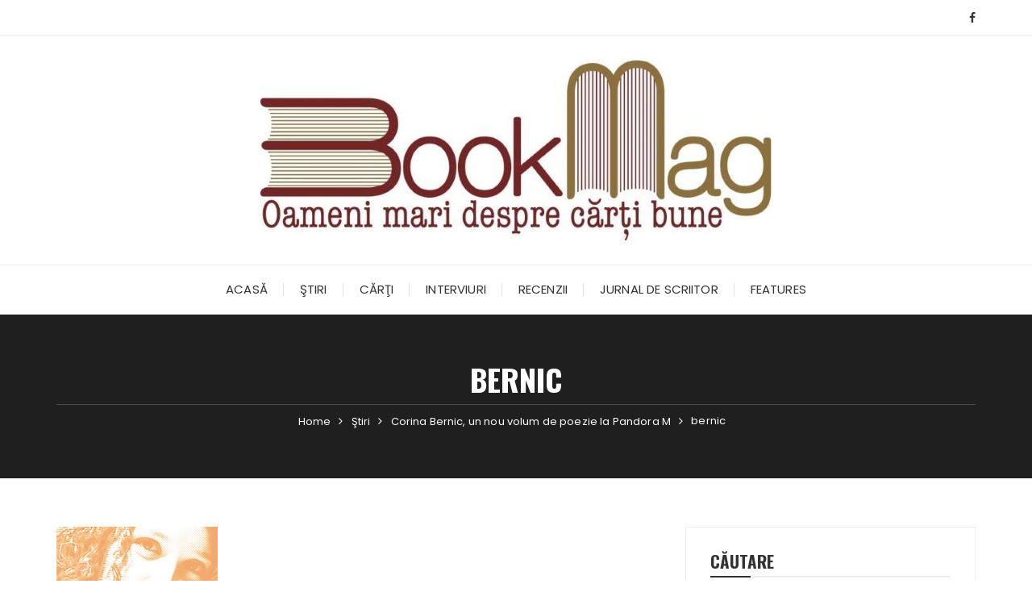

--- FILE ---
content_type: text/html; charset=UTF-8
request_url: https://bookmag.eu/corina-bernic-un-nou-volum-de-poezie-la-pandora-m/bernic-2/
body_size: 13507
content:
<!doctype html><html dir="ltr" lang="ro-RO" prefix="og: https://ogp.me/ns#"><head><meta charset="UTF-8"><meta name="viewport" content="width=device-width, initial-scale=1"><link rel="profile" href="https://gmpg.org/xfn/11"><title>bernic | BookMag</title><style>img:is([sizes="auto" i], [sizes^="auto," i]) { contain-intrinsic-size: 3000px 1500px }</style><meta name="robots" content="max-image-preview:large" /><meta name="author" content="Virginia Lupulescu"/><link rel="canonical" href="https://bookmag.eu/corina-bernic-un-nou-volum-de-poezie-la-pandora-m/bernic-2/" /><meta name="generator" content="All in One SEO (AIOSEO) 4.8.3.2" /><meta property="og:locale" content="ro_RO" /><meta property="og:site_name" content="BookMag | BookMag. Oameni mari despre cărți bune" /><meta property="og:type" content="article" /><meta property="og:title" content="bernic | BookMag" /><meta property="og:url" content="https://bookmag.eu/corina-bernic-un-nou-volum-de-poezie-la-pandora-m/bernic-2/" /><meta property="fb:app_id" content="207790885935325" /><meta property="og:image" content="https://bookmag.netvibes.ro/wp-content/uploads/2021/02/bookmaglogo.jpg" /><meta property="og:image:secure_url" content="https://bookmag.netvibes.ro/wp-content/uploads/2021/02/bookmaglogo.jpg" /><meta property="article:published_time" content="2015-02-23T11:20:37+00:00" /><meta property="article:modified_time" content="2015-02-23T11:20:37+00:00" /><meta property="article:publisher" content="https://www.facebook.com/bookmag.eu/" /><meta property="article:author" content="https://www.facebook.com/bookmag.eu/" /><meta name="twitter:card" content="summary" /><meta name="twitter:title" content="bernic | BookMag" /><meta name="twitter:image" content="http://bookmag.netvibes.ro/wp-content/uploads/2021/02/bookmaglogo.jpg" /> <script type="application/ld+json" class="aioseo-schema">{"@context":"https:\/\/schema.org","@graph":[{"@type":"BreadcrumbList","@id":"https:\/\/bookmag.eu\/corina-bernic-un-nou-volum-de-poezie-la-pandora-m\/bernic-2\/#breadcrumblist","itemListElement":[{"@type":"ListItem","@id":"https:\/\/bookmag.eu#listItem","position":1,"name":"Prima pagin\u0103","item":"https:\/\/bookmag.eu","nextItem":{"@type":"ListItem","@id":"https:\/\/bookmag.eu\/corina-bernic-un-nou-volum-de-poezie-la-pandora-m\/bernic-2\/#listItem","name":"bernic"}},{"@type":"ListItem","@id":"https:\/\/bookmag.eu\/corina-bernic-un-nou-volum-de-poezie-la-pandora-m\/bernic-2\/#listItem","position":2,"name":"bernic","previousItem":{"@type":"ListItem","@id":"https:\/\/bookmag.eu#listItem","name":"Prima pagin\u0103"}}]},{"@type":"ItemPage","@id":"https:\/\/bookmag.eu\/corina-bernic-un-nou-volum-de-poezie-la-pandora-m\/bernic-2\/#itempage","url":"https:\/\/bookmag.eu\/corina-bernic-un-nou-volum-de-poezie-la-pandora-m\/bernic-2\/","name":"bernic | BookMag","inLanguage":"ro-RO","isPartOf":{"@id":"https:\/\/bookmag.eu\/#website"},"breadcrumb":{"@id":"https:\/\/bookmag.eu\/corina-bernic-un-nou-volum-de-poezie-la-pandora-m\/bernic-2\/#breadcrumblist"},"author":{"@id":"https:\/\/bookmag.eu\/author\/admin\/#author"},"creator":{"@id":"https:\/\/bookmag.eu\/author\/admin\/#author"},"datePublished":"2015-02-23T13:20:37+02:00","dateModified":"2015-02-23T13:20:37+02:00"},{"@type":"Person","@id":"https:\/\/bookmag.eu\/#person","name":"Virginia Lupulescu","image":{"@type":"ImageObject","@id":"https:\/\/bookmag.eu\/corina-bernic-un-nou-volum-de-poezie-la-pandora-m\/bernic-2\/#personImage","url":"https:\/\/bookmag.eu\/wp-content\/litespeed\/avatar\/4d373d5126b996872d533515953419b0.jpg?ver=1768399489","width":96,"height":96,"caption":"Virginia Lupulescu"}},{"@type":"Person","@id":"https:\/\/bookmag.eu\/author\/admin\/#author","url":"https:\/\/bookmag.eu\/author\/admin\/","name":"Virginia Lupulescu","image":{"@type":"ImageObject","@id":"https:\/\/bookmag.eu\/corina-bernic-un-nou-volum-de-poezie-la-pandora-m\/bernic-2\/#authorImage","url":"https:\/\/bookmag.eu\/wp-content\/litespeed\/avatar\/4d373d5126b996872d533515953419b0.jpg?ver=1768399489","width":96,"height":96,"caption":"Virginia Lupulescu"}},{"@type":"WebSite","@id":"https:\/\/bookmag.eu\/#website","url":"https:\/\/bookmag.eu\/","name":"BookMag","description":"BookMag. Oameni mari despre c\u0103r\u021bi bune","inLanguage":"ro-RO","publisher":{"@id":"https:\/\/bookmag.eu\/#person"}}]}</script>  <script type="text/javascript" id="google_gtagjs-js-consent-mode-data-layer">/*  */
window.dataLayer = window.dataLayer || [];function gtag(){dataLayer.push(arguments);}
gtag('consent', 'default', {"ad_personalization":"denied","ad_storage":"denied","ad_user_data":"denied","analytics_storage":"denied","functionality_storage":"denied","security_storage":"denied","personalization_storage":"denied","region":["AT","BE","BG","CH","CY","CZ","DE","DK","EE","ES","FI","FR","GB","GR","HR","HU","IE","IS","IT","LI","LT","LU","LV","MT","NL","NO","PL","PT","RO","SE","SI","SK"],"wait_for_update":500});
window._googlesitekitConsentCategoryMap = {"statistics":["analytics_storage"],"marketing":["ad_storage","ad_user_data","ad_personalization"],"functional":["functionality_storage","security_storage"],"preferences":["personalization_storage"]};
window._googlesitekitConsents = {"ad_personalization":"denied","ad_storage":"denied","ad_user_data":"denied","analytics_storage":"denied","functionality_storage":"denied","security_storage":"denied","personalization_storage":"denied","region":["AT","BE","BG","CH","CY","CZ","DE","DK","EE","ES","FI","FR","GB","GR","HR","HU","IE","IS","IT","LI","LT","LU","LV","MT","NL","NO","PL","PT","RO","SE","SI","SK"],"wait_for_update":500};
/*  */</script> <link rel='dns-prefetch' href='//www.googletagmanager.com' /><link rel='dns-prefetch' href='//fonts.googleapis.com' /><link rel="alternate" type="application/rss+xml" title="BookMag &raquo; Flux" href="https://bookmag.eu/feed/" /><link rel="alternate" type="application/rss+xml" title="BookMag &raquo; Flux comentarii" href="https://bookmag.eu/comments/feed/" /><link rel="alternate" type="application/rss+xml" title="Flux comentarii BookMag &raquo; bernic" href="https://bookmag.eu/corina-bernic-un-nou-volum-de-poezie-la-pandora-m/bernic-2/feed/" /><link rel="preconnect" href="https://fonts.googleapis.com"><link rel="preconnect" href="https://fonts.gstatic.com" crossorigin> <script type="text/javascript">/*  */
window._wpemojiSettings = {"baseUrl":"https:\/\/s.w.org\/images\/core\/emoji\/15.0.3\/72x72\/","ext":".png","svgUrl":"https:\/\/s.w.org\/images\/core\/emoji\/15.0.3\/svg\/","svgExt":".svg","source":{"concatemoji":"https:\/\/bookmag.eu\/wp-includes\/js\/wp-emoji-release.min.js?ver=6.7.4"}};
/*! This file is auto-generated */
!function(i,n){var o,s,e;function c(e){try{var t={supportTests:e,timestamp:(new Date).valueOf()};sessionStorage.setItem(o,JSON.stringify(t))}catch(e){}}function p(e,t,n){e.clearRect(0,0,e.canvas.width,e.canvas.height),e.fillText(t,0,0);var t=new Uint32Array(e.getImageData(0,0,e.canvas.width,e.canvas.height).data),r=(e.clearRect(0,0,e.canvas.width,e.canvas.height),e.fillText(n,0,0),new Uint32Array(e.getImageData(0,0,e.canvas.width,e.canvas.height).data));return t.every(function(e,t){return e===r[t]})}function u(e,t,n){switch(t){case"flag":return n(e,"\ud83c\udff3\ufe0f\u200d\u26a7\ufe0f","\ud83c\udff3\ufe0f\u200b\u26a7\ufe0f")?!1:!n(e,"\ud83c\uddfa\ud83c\uddf3","\ud83c\uddfa\u200b\ud83c\uddf3")&&!n(e,"\ud83c\udff4\udb40\udc67\udb40\udc62\udb40\udc65\udb40\udc6e\udb40\udc67\udb40\udc7f","\ud83c\udff4\u200b\udb40\udc67\u200b\udb40\udc62\u200b\udb40\udc65\u200b\udb40\udc6e\u200b\udb40\udc67\u200b\udb40\udc7f");case"emoji":return!n(e,"\ud83d\udc26\u200d\u2b1b","\ud83d\udc26\u200b\u2b1b")}return!1}function f(e,t,n){var r="undefined"!=typeof WorkerGlobalScope&&self instanceof WorkerGlobalScope?new OffscreenCanvas(300,150):i.createElement("canvas"),a=r.getContext("2d",{willReadFrequently:!0}),o=(a.textBaseline="top",a.font="600 32px Arial",{});return e.forEach(function(e){o[e]=t(a,e,n)}),o}function t(e){var t=i.createElement("script");t.src=e,t.defer=!0,i.head.appendChild(t)}"undefined"!=typeof Promise&&(o="wpEmojiSettingsSupports",s=["flag","emoji"],n.supports={everything:!0,everythingExceptFlag:!0},e=new Promise(function(e){i.addEventListener("DOMContentLoaded",e,{once:!0})}),new Promise(function(t){var n=function(){try{var e=JSON.parse(sessionStorage.getItem(o));if("object"==typeof e&&"number"==typeof e.timestamp&&(new Date).valueOf()<e.timestamp+604800&&"object"==typeof e.supportTests)return e.supportTests}catch(e){}return null}();if(!n){if("undefined"!=typeof Worker&&"undefined"!=typeof OffscreenCanvas&&"undefined"!=typeof URL&&URL.createObjectURL&&"undefined"!=typeof Blob)try{var e="postMessage("+f.toString()+"("+[JSON.stringify(s),u.toString(),p.toString()].join(",")+"));",r=new Blob([e],{type:"text/javascript"}),a=new Worker(URL.createObjectURL(r),{name:"wpTestEmojiSupports"});return void(a.onmessage=function(e){c(n=e.data),a.terminate(),t(n)})}catch(e){}c(n=f(s,u,p))}t(n)}).then(function(e){for(var t in e)n.supports[t]=e[t],n.supports.everything=n.supports.everything&&n.supports[t],"flag"!==t&&(n.supports.everythingExceptFlag=n.supports.everythingExceptFlag&&n.supports[t]);n.supports.everythingExceptFlag=n.supports.everythingExceptFlag&&!n.supports.flag,n.DOMReady=!1,n.readyCallback=function(){n.DOMReady=!0}}).then(function(){return e}).then(function(){var e;n.supports.everything||(n.readyCallback(),(e=n.source||{}).concatemoji?t(e.concatemoji):e.wpemoji&&e.twemoji&&(t(e.twemoji),t(e.wpemoji)))}))}((window,document),window._wpemojiSettings);
/*  */</script> <style id='wp-emoji-styles-inline-css' type='text/css'>img.wp-smiley, img.emoji {
		display: inline !important;
		border: none !important;
		box-shadow: none !important;
		height: 1em !important;
		width: 1em !important;
		margin: 0 0.07em !important;
		vertical-align: -0.1em !important;
		background: none !important;
		padding: 0 !important;
	}</style><link data-optimized="1" rel='stylesheet' id='wp-block-library-css' href='https://bookmag.eu/wp-content/litespeed/css/10df621d6065b62322fb60c1337fd9a2.css?ver=140d0' type='text/css' media='all' /><style id='wp-block-library-theme-inline-css' type='text/css'>.wp-block-audio :where(figcaption){color:#555;font-size:13px;text-align:center}.is-dark-theme .wp-block-audio :where(figcaption){color:#ffffffa6}.wp-block-audio{margin:0 0 1em}.wp-block-code{border:1px solid #ccc;border-radius:4px;font-family:Menlo,Consolas,monaco,monospace;padding:.8em 1em}.wp-block-embed :where(figcaption){color:#555;font-size:13px;text-align:center}.is-dark-theme .wp-block-embed :where(figcaption){color:#ffffffa6}.wp-block-embed{margin:0 0 1em}.blocks-gallery-caption{color:#555;font-size:13px;text-align:center}.is-dark-theme .blocks-gallery-caption{color:#ffffffa6}:root :where(.wp-block-image figcaption){color:#555;font-size:13px;text-align:center}.is-dark-theme :root :where(.wp-block-image figcaption){color:#ffffffa6}.wp-block-image{margin:0 0 1em}.wp-block-pullquote{border-bottom:4px solid;border-top:4px solid;color:currentColor;margin-bottom:1.75em}.wp-block-pullquote cite,.wp-block-pullquote footer,.wp-block-pullquote__citation{color:currentColor;font-size:.8125em;font-style:normal;text-transform:uppercase}.wp-block-quote{border-left:.25em solid;margin:0 0 1.75em;padding-left:1em}.wp-block-quote cite,.wp-block-quote footer{color:currentColor;font-size:.8125em;font-style:normal;position:relative}.wp-block-quote:where(.has-text-align-right){border-left:none;border-right:.25em solid;padding-left:0;padding-right:1em}.wp-block-quote:where(.has-text-align-center){border:none;padding-left:0}.wp-block-quote.is-large,.wp-block-quote.is-style-large,.wp-block-quote:where(.is-style-plain){border:none}.wp-block-search .wp-block-search__label{font-weight:700}.wp-block-search__button{border:1px solid #ccc;padding:.375em .625em}:where(.wp-block-group.has-background){padding:1.25em 2.375em}.wp-block-separator.has-css-opacity{opacity:.4}.wp-block-separator{border:none;border-bottom:2px solid;margin-left:auto;margin-right:auto}.wp-block-separator.has-alpha-channel-opacity{opacity:1}.wp-block-separator:not(.is-style-wide):not(.is-style-dots){width:100px}.wp-block-separator.has-background:not(.is-style-dots){border-bottom:none;height:1px}.wp-block-separator.has-background:not(.is-style-wide):not(.is-style-dots){height:2px}.wp-block-table{margin:0 0 1em}.wp-block-table td,.wp-block-table th{word-break:normal}.wp-block-table :where(figcaption){color:#555;font-size:13px;text-align:center}.is-dark-theme .wp-block-table :where(figcaption){color:#ffffffa6}.wp-block-video :where(figcaption){color:#555;font-size:13px;text-align:center}.is-dark-theme .wp-block-video :where(figcaption){color:#ffffffa6}.wp-block-video{margin:0 0 1em}:root :where(.wp-block-template-part.has-background){margin-bottom:0;margin-top:0;padding:1.25em 2.375em}</style><style id='classic-theme-styles-inline-css' type='text/css'>/*! This file is auto-generated */
.wp-block-button__link{color:#fff;background-color:#32373c;border-radius:9999px;box-shadow:none;text-decoration:none;padding:calc(.667em + 2px) calc(1.333em + 2px);font-size:1.125em}.wp-block-file__button{background:#32373c;color:#fff;text-decoration:none}</style><style id='global-styles-inline-css' type='text/css'>:root{--wp--preset--aspect-ratio--square: 1;--wp--preset--aspect-ratio--4-3: 4/3;--wp--preset--aspect-ratio--3-4: 3/4;--wp--preset--aspect-ratio--3-2: 3/2;--wp--preset--aspect-ratio--2-3: 2/3;--wp--preset--aspect-ratio--16-9: 16/9;--wp--preset--aspect-ratio--9-16: 9/16;--wp--preset--color--black: #000000;--wp--preset--color--cyan-bluish-gray: #abb8c3;--wp--preset--color--white: #ffffff;--wp--preset--color--pale-pink: #f78da7;--wp--preset--color--vivid-red: #cf2e2e;--wp--preset--color--luminous-vivid-orange: #ff6900;--wp--preset--color--luminous-vivid-amber: #fcb900;--wp--preset--color--light-green-cyan: #7bdcb5;--wp--preset--color--vivid-green-cyan: #00d084;--wp--preset--color--pale-cyan-blue: #8ed1fc;--wp--preset--color--vivid-cyan-blue: #0693e3;--wp--preset--color--vivid-purple: #9b51e0;--wp--preset--gradient--vivid-cyan-blue-to-vivid-purple: linear-gradient(135deg,rgba(6,147,227,1) 0%,rgb(155,81,224) 100%);--wp--preset--gradient--light-green-cyan-to-vivid-green-cyan: linear-gradient(135deg,rgb(122,220,180) 0%,rgb(0,208,130) 100%);--wp--preset--gradient--luminous-vivid-amber-to-luminous-vivid-orange: linear-gradient(135deg,rgba(252,185,0,1) 0%,rgba(255,105,0,1) 100%);--wp--preset--gradient--luminous-vivid-orange-to-vivid-red: linear-gradient(135deg,rgba(255,105,0,1) 0%,rgb(207,46,46) 100%);--wp--preset--gradient--very-light-gray-to-cyan-bluish-gray: linear-gradient(135deg,rgb(238,238,238) 0%,rgb(169,184,195) 100%);--wp--preset--gradient--cool-to-warm-spectrum: linear-gradient(135deg,rgb(74,234,220) 0%,rgb(151,120,209) 20%,rgb(207,42,186) 40%,rgb(238,44,130) 60%,rgb(251,105,98) 80%,rgb(254,248,76) 100%);--wp--preset--gradient--blush-light-purple: linear-gradient(135deg,rgb(255,206,236) 0%,rgb(152,150,240) 100%);--wp--preset--gradient--blush-bordeaux: linear-gradient(135deg,rgb(254,205,165) 0%,rgb(254,45,45) 50%,rgb(107,0,62) 100%);--wp--preset--gradient--luminous-dusk: linear-gradient(135deg,rgb(255,203,112) 0%,rgb(199,81,192) 50%,rgb(65,88,208) 100%);--wp--preset--gradient--pale-ocean: linear-gradient(135deg,rgb(255,245,203) 0%,rgb(182,227,212) 50%,rgb(51,167,181) 100%);--wp--preset--gradient--electric-grass: linear-gradient(135deg,rgb(202,248,128) 0%,rgb(113,206,126) 100%);--wp--preset--gradient--midnight: linear-gradient(135deg,rgb(2,3,129) 0%,rgb(40,116,252) 100%);--wp--preset--font-size--small: 13px;--wp--preset--font-size--medium: 20px;--wp--preset--font-size--large: 36px;--wp--preset--font-size--x-large: 42px;--wp--preset--spacing--20: 0.44rem;--wp--preset--spacing--30: 0.67rem;--wp--preset--spacing--40: 1rem;--wp--preset--spacing--50: 1.5rem;--wp--preset--spacing--60: 2.25rem;--wp--preset--spacing--70: 3.38rem;--wp--preset--spacing--80: 5.06rem;--wp--preset--shadow--natural: 6px 6px 9px rgba(0, 0, 0, 0.2);--wp--preset--shadow--deep: 12px 12px 50px rgba(0, 0, 0, 0.4);--wp--preset--shadow--sharp: 6px 6px 0px rgba(0, 0, 0, 0.2);--wp--preset--shadow--outlined: 6px 6px 0px -3px rgba(255, 255, 255, 1), 6px 6px rgba(0, 0, 0, 1);--wp--preset--shadow--crisp: 6px 6px 0px rgba(0, 0, 0, 1);}:where(.is-layout-flex){gap: 0.5em;}:where(.is-layout-grid){gap: 0.5em;}body .is-layout-flex{display: flex;}.is-layout-flex{flex-wrap: wrap;align-items: center;}.is-layout-flex > :is(*, div){margin: 0;}body .is-layout-grid{display: grid;}.is-layout-grid > :is(*, div){margin: 0;}:where(.wp-block-columns.is-layout-flex){gap: 2em;}:where(.wp-block-columns.is-layout-grid){gap: 2em;}:where(.wp-block-post-template.is-layout-flex){gap: 1.25em;}:where(.wp-block-post-template.is-layout-grid){gap: 1.25em;}.has-black-color{color: var(--wp--preset--color--black) !important;}.has-cyan-bluish-gray-color{color: var(--wp--preset--color--cyan-bluish-gray) !important;}.has-white-color{color: var(--wp--preset--color--white) !important;}.has-pale-pink-color{color: var(--wp--preset--color--pale-pink) !important;}.has-vivid-red-color{color: var(--wp--preset--color--vivid-red) !important;}.has-luminous-vivid-orange-color{color: var(--wp--preset--color--luminous-vivid-orange) !important;}.has-luminous-vivid-amber-color{color: var(--wp--preset--color--luminous-vivid-amber) !important;}.has-light-green-cyan-color{color: var(--wp--preset--color--light-green-cyan) !important;}.has-vivid-green-cyan-color{color: var(--wp--preset--color--vivid-green-cyan) !important;}.has-pale-cyan-blue-color{color: var(--wp--preset--color--pale-cyan-blue) !important;}.has-vivid-cyan-blue-color{color: var(--wp--preset--color--vivid-cyan-blue) !important;}.has-vivid-purple-color{color: var(--wp--preset--color--vivid-purple) !important;}.has-black-background-color{background-color: var(--wp--preset--color--black) !important;}.has-cyan-bluish-gray-background-color{background-color: var(--wp--preset--color--cyan-bluish-gray) !important;}.has-white-background-color{background-color: var(--wp--preset--color--white) !important;}.has-pale-pink-background-color{background-color: var(--wp--preset--color--pale-pink) !important;}.has-vivid-red-background-color{background-color: var(--wp--preset--color--vivid-red) !important;}.has-luminous-vivid-orange-background-color{background-color: var(--wp--preset--color--luminous-vivid-orange) !important;}.has-luminous-vivid-amber-background-color{background-color: var(--wp--preset--color--luminous-vivid-amber) !important;}.has-light-green-cyan-background-color{background-color: var(--wp--preset--color--light-green-cyan) !important;}.has-vivid-green-cyan-background-color{background-color: var(--wp--preset--color--vivid-green-cyan) !important;}.has-pale-cyan-blue-background-color{background-color: var(--wp--preset--color--pale-cyan-blue) !important;}.has-vivid-cyan-blue-background-color{background-color: var(--wp--preset--color--vivid-cyan-blue) !important;}.has-vivid-purple-background-color{background-color: var(--wp--preset--color--vivid-purple) !important;}.has-black-border-color{border-color: var(--wp--preset--color--black) !important;}.has-cyan-bluish-gray-border-color{border-color: var(--wp--preset--color--cyan-bluish-gray) !important;}.has-white-border-color{border-color: var(--wp--preset--color--white) !important;}.has-pale-pink-border-color{border-color: var(--wp--preset--color--pale-pink) !important;}.has-vivid-red-border-color{border-color: var(--wp--preset--color--vivid-red) !important;}.has-luminous-vivid-orange-border-color{border-color: var(--wp--preset--color--luminous-vivid-orange) !important;}.has-luminous-vivid-amber-border-color{border-color: var(--wp--preset--color--luminous-vivid-amber) !important;}.has-light-green-cyan-border-color{border-color: var(--wp--preset--color--light-green-cyan) !important;}.has-vivid-green-cyan-border-color{border-color: var(--wp--preset--color--vivid-green-cyan) !important;}.has-pale-cyan-blue-border-color{border-color: var(--wp--preset--color--pale-cyan-blue) !important;}.has-vivid-cyan-blue-border-color{border-color: var(--wp--preset--color--vivid-cyan-blue) !important;}.has-vivid-purple-border-color{border-color: var(--wp--preset--color--vivid-purple) !important;}.has-vivid-cyan-blue-to-vivid-purple-gradient-background{background: var(--wp--preset--gradient--vivid-cyan-blue-to-vivid-purple) !important;}.has-light-green-cyan-to-vivid-green-cyan-gradient-background{background: var(--wp--preset--gradient--light-green-cyan-to-vivid-green-cyan) !important;}.has-luminous-vivid-amber-to-luminous-vivid-orange-gradient-background{background: var(--wp--preset--gradient--luminous-vivid-amber-to-luminous-vivid-orange) !important;}.has-luminous-vivid-orange-to-vivid-red-gradient-background{background: var(--wp--preset--gradient--luminous-vivid-orange-to-vivid-red) !important;}.has-very-light-gray-to-cyan-bluish-gray-gradient-background{background: var(--wp--preset--gradient--very-light-gray-to-cyan-bluish-gray) !important;}.has-cool-to-warm-spectrum-gradient-background{background: var(--wp--preset--gradient--cool-to-warm-spectrum) !important;}.has-blush-light-purple-gradient-background{background: var(--wp--preset--gradient--blush-light-purple) !important;}.has-blush-bordeaux-gradient-background{background: var(--wp--preset--gradient--blush-bordeaux) !important;}.has-luminous-dusk-gradient-background{background: var(--wp--preset--gradient--luminous-dusk) !important;}.has-pale-ocean-gradient-background{background: var(--wp--preset--gradient--pale-ocean) !important;}.has-electric-grass-gradient-background{background: var(--wp--preset--gradient--electric-grass) !important;}.has-midnight-gradient-background{background: var(--wp--preset--gradient--midnight) !important;}.has-small-font-size{font-size: var(--wp--preset--font-size--small) !important;}.has-medium-font-size{font-size: var(--wp--preset--font-size--medium) !important;}.has-large-font-size{font-size: var(--wp--preset--font-size--large) !important;}.has-x-large-font-size{font-size: var(--wp--preset--font-size--x-large) !important;}
:where(.wp-block-post-template.is-layout-flex){gap: 1.25em;}:where(.wp-block-post-template.is-layout-grid){gap: 1.25em;}
:where(.wp-block-columns.is-layout-flex){gap: 2em;}:where(.wp-block-columns.is-layout-grid){gap: 2em;}
:root :where(.wp-block-pullquote){font-size: 1.5em;line-height: 1.6;}</style><link data-optimized="1" rel='stylesheet' id='contact-form-7-css' href='https://bookmag.eu/wp-content/litespeed/css/954a297d7724b7727f6ba3894b26d0f4.css?ver=94130' type='text/css' media='all' /><link data-optimized="1" rel='stylesheet' id='wc-captcha-frontend-css' href='https://bookmag.eu/wp-content/litespeed/css/af33be549366fb83d21a7707dd2dda74.css?ver=3bef8' type='text/css' media='all' /><link data-optimized="1" rel='stylesheet' id='parent-css-css' href='https://bookmag.eu/wp-content/litespeed/css/b14a5a073a183783acd7da3afaa7c28c.css?ver=3a8f4' type='text/css' media='all' /><link data-optimized="1" rel='stylesheet' id='child-css-css' href='https://bookmag.eu/wp-content/litespeed/css/c5bad4465101ea357d39210b8fa5fcea.css?ver=2390e' type='text/css' media='all' /><link data-optimized="1" rel='stylesheet' id='fascinate-style-css' href='https://bookmag.eu/wp-content/litespeed/css/c5bad4465101ea357d39210b8fa5fcea.css?ver=ac671' type='text/css' media='all' /><link rel='stylesheet' id='fascinate-google-fonts-css' href='https://fonts.googleapis.com/css2?family=Poppins:ital@0;1&#038;family=Oswald:wght@700&#038;family=Pacifico&#038;family=Pacifico&#038;display=swap' type='text/css' media='all' /><link data-optimized="1" rel='stylesheet' id='fascinate-main-css' href='https://bookmag.eu/wp-content/litespeed/css/48cb972cc7dbb10969b2232bb1e8a287.css?ver=053c5' type='text/css' media='all' /><style id='akismet-widget-style-inline-css' type='text/css'>.a-stats {
				--akismet-color-mid-green: #357b49;
				--akismet-color-white: #fff;
				--akismet-color-light-grey: #f6f7f7;

				max-width: 350px;
				width: auto;
			}

			.a-stats * {
				all: unset;
				box-sizing: border-box;
			}

			.a-stats strong {
				font-weight: 600;
			}

			.a-stats a.a-stats__link,
			.a-stats a.a-stats__link:visited,
			.a-stats a.a-stats__link:active {
				background: var(--akismet-color-mid-green);
				border: none;
				box-shadow: none;
				border-radius: 8px;
				color: var(--akismet-color-white);
				cursor: pointer;
				display: block;
				font-family: -apple-system, BlinkMacSystemFont, 'Segoe UI', 'Roboto', 'Oxygen-Sans', 'Ubuntu', 'Cantarell', 'Helvetica Neue', sans-serif;
				font-weight: 500;
				padding: 12px;
				text-align: center;
				text-decoration: none;
				transition: all 0.2s ease;
			}

			/* Extra specificity to deal with TwentyTwentyOne focus style */
			.widget .a-stats a.a-stats__link:focus {
				background: var(--akismet-color-mid-green);
				color: var(--akismet-color-white);
				text-decoration: none;
			}

			.a-stats a.a-stats__link:hover {
				filter: brightness(110%);
				box-shadow: 0 4px 12px rgba(0, 0, 0, 0.06), 0 0 2px rgba(0, 0, 0, 0.16);
			}

			.a-stats .count {
				color: var(--akismet-color-white);
				display: block;
				font-size: 1.5em;
				line-height: 1.4;
				padding: 0 13px;
				white-space: nowrap;
			}</style> <script type="text/javascript" src="https://bookmag.eu/wp-includes/js/jquery/jquery.min.js?ver=3.7.1" id="jquery-core-js"></script> 
 <script type="text/javascript" src="https://www.googletagmanager.com/gtag/js?id=GT-W6KC542" id="google_gtagjs-js" async></script> <script type="text/javascript" id="google_gtagjs-js-after">/*  */
window.dataLayer = window.dataLayer || [];function gtag(){dataLayer.push(arguments);}
gtag("set","linker",{"domains":["bookmag.eu"]});
gtag("js", new Date());
gtag("set", "developer_id.dZTNiMT", true);
gtag("config", "GT-W6KC542");
/*  */</script> <link rel="https://api.w.org/" href="https://bookmag.eu/wp-json/" /><link rel="alternate" title="JSON" type="application/json" href="https://bookmag.eu/wp-json/wp/v2/media/15516" /><link rel="EditURI" type="application/rsd+xml" title="RSD" href="https://bookmag.eu/xmlrpc.php?rsd" /><meta name="generator" content="WordPress 6.7.4" /><link rel='shortlink' href='https://bookmag.eu/?p=15516' /><link rel="alternate" title="oEmbed (JSON)" type="application/json+oembed" href="https://bookmag.eu/wp-json/oembed/1.0/embed?url=https%3A%2F%2Fbookmag.eu%2Fcorina-bernic-un-nou-volum-de-poezie-la-pandora-m%2Fbernic-2%2F" /><link rel="alternate" title="oEmbed (XML)" type="text/xml+oembed" href="https://bookmag.eu/wp-json/oembed/1.0/embed?url=https%3A%2F%2Fbookmag.eu%2Fcorina-bernic-un-nou-volum-de-poezie-la-pandora-m%2Fbernic-2%2F&#038;format=xml" /><meta name="generator" content="Site Kit by Google 1.170.0" />
 <script>// G-Y3PYF28S4Q</script> <link rel="pingback" href="https://bookmag.eu/xmlrpc.php"><style>body,button,input,select,textarea{font-family:Poppins;font-weight:400;}h1,h2,h3,h4,h5,h6,.h1,.h2,.h3,.h4,.h5,.h6{font-family:Oswald;font-weight:700;}.header-style-1 .site-title,.header-style-2 .site-title{font-family:Pacifico;font-weight:400;}.entry-metas ul li.posted-by a{font-family:Pacifico;font-weight:400;}@media (min-width:1024px){.header-style-1 .mid-header{padding:30px 0;}}@media(min-width:992px){.banner-style-1 .post-thumb{height:500px;}}</style></head><body class="attachment attachment-template-default single single-attachment postid-15516 attachmentid-15516 attachment-jpeg wp-custom-logo wp-embed-responsive"><div class="page--wrap">
<a class="skip-link screen-reader-text" href="#content">Skip to content</a><header class="fb-general-header header-style-1"><div class="header-inner"><div class="header-top"><div class="fb-container"><div class="row"><div class="col-lg-7 col-md-6 col-sm-12"></div><div class="col-lg-5 col-md-6 col-sm-12"><div class="social-icons"><ul class="social-icons-list"><li>
<a href="https://www.facebook.com/@bookmag.eu"><i class="fa fa-facebook" aria-hidden="true"></i></a></li></ul></div></div></div></div></div><div class="mid-header"><div class="fb-container"><div class="site-branding">
<a href="https://bookmag.eu/" class="custom-logo-link" rel="home"><img width="634" height="223" src="https://bookmag.eu/wp-content/uploads/2024/06/bookmag3.jpg" class="custom-logo" alt="BookMag" decoding="async" fetchpriority="high" srcset="https://bookmag.eu/wp-content/uploads/2024/06/bookmag3.jpg 634w, https://bookmag.eu/wp-content/uploads/2024/06/bookmag3-300x106.jpg 300w" sizes="(max-width: 634px) 100vw, 634px" /></a></div></div></div><div class="header-bottom"><div class="main-menu-wrapper"><div class="fb-container"><div class="menu-toggle">
<span class="hamburger-bar"></span>
<span class="hamburger-bar"></span>
<span class="hamburger-bar"></span></div><nav id="site-navigation" class="site-navigation"><ul id="menu-navigation" class="primary-menu"><li id="menu-item-5869" class="menu-item menu-item-type-custom menu-item-object-custom menu-item-home menu-item-5869"><a href="http://bookmag.eu/">Acasă</a></li><li id="menu-item-5864" class="menu-item menu-item-type-taxonomy menu-item-object-category menu-item-5864"><a href="https://bookmag.eu/categorii/stiri-generale/">Ştiri</a></li><li id="menu-item-5863" class="menu-item menu-item-type-taxonomy menu-item-object-category menu-item-5863"><a href="https://bookmag.eu/categorii/carti/">Cărţi</a></li><li id="menu-item-5866" class="menu-item menu-item-type-taxonomy menu-item-object-category menu-item-5866"><a href="https://bookmag.eu/categorii/interviuri/">Interviuri</a></li><li id="menu-item-5865" class="menu-item menu-item-type-taxonomy menu-item-object-category menu-item-5865"><a href="https://bookmag.eu/categorii/recenzii/">Recenzii</a></li><li id="menu-item-11418" class="menu-item menu-item-type-taxonomy menu-item-object-category menu-item-11418"><a href="https://bookmag.eu/categorii/jurnal-scriitor/">Jurnal de scriitor</a></li><li id="menu-item-11352" class="menu-item menu-item-type-taxonomy menu-item-object-category menu-item-11352"><a href="https://bookmag.eu/categorii/features/">Features</a></li></ul></nav></div></div></div></div></header><div id="content" class="site-content"><div class="fb-breadcrumb-wrap"><div class="fb-container"><div class="the-title"><div class="the-title"><h1 class="page-title">bernic</h1></div></div><div class="fb-breadcrumb"><nav role="navigation" aria-label="Breadcrumbs" class="breadcrumb-trail breadcrumbs" itemprop="breadcrumb"><ul class="trail-items" itemscope itemtype="http://schema.org/BreadcrumbList"><meta name="numberOfItems" content="4" /><meta name="itemListOrder" content="Ascending" /><li itemprop="itemListElement" itemscope itemtype="http://schema.org/ListItem" class="trail-item trail-begin"><a href="https://bookmag.eu/" rel="home" itemprop="item"><span itemprop="name">Home</span></a><meta itemprop="position" content="1" /></li><li itemprop="itemListElement" itemscope itemtype="http://schema.org/ListItem" class="trail-item"><a href="https://bookmag.eu/categorii/stiri-generale/" itemprop="item"><span itemprop="name">Ştiri</span></a><meta itemprop="position" content="2" /></li><li itemprop="itemListElement" itemscope itemtype="http://schema.org/ListItem" class="trail-item"><a href="https://bookmag.eu/corina-bernic-un-nou-volum-de-poezie-la-pandora-m/" itemprop="item"><span itemprop="name">Corina Bernic, un nou volum de poezie la Pandora M</span></a><meta itemprop="position" content="3" /></li><li itemprop="itemListElement" itemscope itemtype="http://schema.org/ListItem" class="trail-item trail-end"><a href="https://bookmag.eu/corina-bernic-un-nou-volum-de-poezie-la-pandora-m/bernic-2" itemprop="item"><span itemprop="name">bernic</span></a><meta itemprop="position" content="4" /></li></ul></nav></div></div><div class="mask"></div></div><div class="innerpage-content-area-wrap single-page-style-1"><div class="fb-container"><div class="single-content-container"><div class="row"><div class="col-lg-8 col-md-12 sticky-portion"><div id="primary" class="primary-widget-area content-area"><main id="main" class="site-main"><div class="single-page-entry"><article id="post-15516" class="post-15516 attachment type-attachment status-inherit hentry"><div class="single-page-entry"><div class="editor-entry	"><p class="attachment"><a href='https://bookmag.eu/wp-content/uploads/2015/02/bernic1.jpg'><img decoding="async" width="200" height="236" src="https://bookmag.eu/wp-content/uploads/2015/02/bernic1.jpg" class="attachment-medium size-medium" alt="" /></a></p></div><div id="social-share-container"><div id="facebook-share">
<iframe data-lazyloaded="1" src="about:blank" data-src="https://www.facebook.com/plugins/share_button.php?href=https%3A%2F%2Fbookmag.eu%2Fcorina-bernic-un-nou-volum-de-poezie-la-pandora-m%2Fbernic-2%2F&layout=button&size=small&width=67&height=20&appId" width="67" height="20" style="border:none;overflow:hidden" scrolling="no" frameborder="0" allowfullscreen="true" allow="autoplay; clipboard-write; encrypted-media; picture-in-picture; web-share"></iframe><noscript><iframe src="https://www.facebook.com/plugins/share_button.php?href=https%3A%2F%2Fbookmag.eu%2Fcorina-bernic-un-nou-volum-de-poezie-la-pandora-m%2Fbernic-2%2F&layout=button&size=small&width=67&height=20&appId" width="67" height="20" style="border:none;overflow:hidden" scrolling="no" frameborder="0" allowfullscreen="true" allow="autoplay; clipboard-write; encrypted-media; picture-in-picture; web-share"></iframe></noscript></div><div id="linkedin-share"> <script src="//platform.linkedin.com/in.js" type="text/javascript">lang: en_US</script> <script type="IN/Share" data-counter="top"></script> </div><div id="twitter-share">
<a href="https://twitter.com/share?ref_src=twsrc%5Etfw" class="twitter-share-button" data-show-count="false">Tweet</a><script async src="https://platform.twitter.com/widgets.js" charset="utf-8"></script> </div></div></div></article><nav class="navigation post-navigation" aria-label="Articole"><h2 class="screen-reader-text">Navigare în articole</h2><div class="nav-links"><div class="nav-previous"><a href="https://bookmag.eu/corina-bernic-un-nou-volum-de-poezie-la-pandora-m/" rel="prev">Corina Bernic, un nou volum de poezie la Pandora M</a></div></div></nav></div></main></div></div><div class="col-lg-4 col-md-12 sticky-portion"><aside id="secondary" class="secondary-widget-area"><div id="search-2" class="widget widget_search"><div class="widget_title"><h3>CĂUTARE</h3></div><form role="search" method="get" id="search-form" class="clearfix" action="https://bookmag.eu/"><input type="search" name="s" placeholder="Type here to search" value=""><button type="submit"><span class="ion-ios-search"></span></button></form></div><div id="archives-2" class="widget widget_archive"><div class="widget_title"><h3>Arhiva</h3></div><ul><li><a href='https://bookmag.eu/2025/06/'>iunie 2025</a></li><li><a href='https://bookmag.eu/2025/05/'>mai 2025</a></li><li><a href='https://bookmag.eu/2025/04/'>aprilie 2025</a></li><li><a href='https://bookmag.eu/2025/02/'>februarie 2025</a></li><li><a href='https://bookmag.eu/2025/01/'>ianuarie 2025</a></li><li><a href='https://bookmag.eu/2024/12/'>decembrie 2024</a></li><li><a href='https://bookmag.eu/2024/09/'>septembrie 2024</a></li><li><a href='https://bookmag.eu/2024/08/'>august 2024</a></li><li><a href='https://bookmag.eu/2024/07/'>iulie 2024</a></li><li><a href='https://bookmag.eu/2024/06/'>iunie 2024</a></li><li><a href='https://bookmag.eu/2024/05/'>mai 2024</a></li><li><a href='https://bookmag.eu/2024/04/'>aprilie 2024</a></li><li><a href='https://bookmag.eu/2024/03/'>martie 2024</a></li><li><a href='https://bookmag.eu/2024/02/'>februarie 2024</a></li><li><a href='https://bookmag.eu/2024/01/'>ianuarie 2024</a></li><li><a href='https://bookmag.eu/2023/05/'>mai 2023</a></li><li><a href='https://bookmag.eu/2020/07/'>iulie 2020</a></li><li><a href='https://bookmag.eu/2020/06/'>iunie 2020</a></li><li><a href='https://bookmag.eu/2020/04/'>aprilie 2020</a></li><li><a href='https://bookmag.eu/2020/03/'>martie 2020</a></li><li><a href='https://bookmag.eu/2019/10/'>octombrie 2019</a></li><li><a href='https://bookmag.eu/2019/09/'>septembrie 2019</a></li><li><a href='https://bookmag.eu/2018/11/'>noiembrie 2018</a></li><li><a href='https://bookmag.eu/2018/06/'>iunie 2018</a></li><li><a href='https://bookmag.eu/2018/05/'>mai 2018</a></li><li><a href='https://bookmag.eu/2018/04/'>aprilie 2018</a></li><li><a href='https://bookmag.eu/2018/03/'>martie 2018</a></li><li><a href='https://bookmag.eu/2018/02/'>februarie 2018</a></li><li><a href='https://bookmag.eu/2018/01/'>ianuarie 2018</a></li><li><a href='https://bookmag.eu/2017/12/'>decembrie 2017</a></li><li><a href='https://bookmag.eu/2017/11/'>noiembrie 2017</a></li><li><a href='https://bookmag.eu/2017/09/'>septembrie 2017</a></li><li><a href='https://bookmag.eu/2017/07/'>iulie 2017</a></li><li><a href='https://bookmag.eu/2017/06/'>iunie 2017</a></li><li><a href='https://bookmag.eu/2017/05/'>mai 2017</a></li><li><a href='https://bookmag.eu/2017/04/'>aprilie 2017</a></li><li><a href='https://bookmag.eu/2017/03/'>martie 2017</a></li><li><a href='https://bookmag.eu/2017/02/'>februarie 2017</a></li><li><a href='https://bookmag.eu/2017/01/'>ianuarie 2017</a></li><li><a href='https://bookmag.eu/2016/12/'>decembrie 2016</a></li><li><a href='https://bookmag.eu/2016/11/'>noiembrie 2016</a></li><li><a href='https://bookmag.eu/2016/10/'>octombrie 2016</a></li><li><a href='https://bookmag.eu/2016/09/'>septembrie 2016</a></li><li><a href='https://bookmag.eu/2016/07/'>iulie 2016</a></li><li><a href='https://bookmag.eu/2016/06/'>iunie 2016</a></li><li><a href='https://bookmag.eu/2016/05/'>mai 2016</a></li><li><a href='https://bookmag.eu/2016/04/'>aprilie 2016</a></li><li><a href='https://bookmag.eu/2016/03/'>martie 2016</a></li><li><a href='https://bookmag.eu/2016/02/'>februarie 2016</a></li><li><a href='https://bookmag.eu/2016/01/'>ianuarie 2016</a></li><li><a href='https://bookmag.eu/2015/12/'>decembrie 2015</a></li><li><a href='https://bookmag.eu/2015/11/'>noiembrie 2015</a></li><li><a href='https://bookmag.eu/2015/10/'>octombrie 2015</a></li><li><a href='https://bookmag.eu/2015/09/'>septembrie 2015</a></li><li><a href='https://bookmag.eu/2015/08/'>august 2015</a></li><li><a href='https://bookmag.eu/2015/07/'>iulie 2015</a></li><li><a href='https://bookmag.eu/2015/06/'>iunie 2015</a></li><li><a href='https://bookmag.eu/2015/05/'>mai 2015</a></li><li><a href='https://bookmag.eu/2015/04/'>aprilie 2015</a></li><li><a href='https://bookmag.eu/2015/03/'>martie 2015</a></li><li><a href='https://bookmag.eu/2015/02/'>februarie 2015</a></li><li><a href='https://bookmag.eu/2015/01/'>ianuarie 2015</a></li><li><a href='https://bookmag.eu/2014/12/'>decembrie 2014</a></li><li><a href='https://bookmag.eu/2014/11/'>noiembrie 2014</a></li><li><a href='https://bookmag.eu/2014/10/'>octombrie 2014</a></li><li><a href='https://bookmag.eu/2014/09/'>septembrie 2014</a></li><li><a href='https://bookmag.eu/2014/08/'>august 2014</a></li><li><a href='https://bookmag.eu/2014/07/'>iulie 2014</a></li><li><a href='https://bookmag.eu/2014/06/'>iunie 2014</a></li><li><a href='https://bookmag.eu/2014/05/'>mai 2014</a></li><li><a href='https://bookmag.eu/2014/04/'>aprilie 2014</a></li><li><a href='https://bookmag.eu/2014/03/'>martie 2014</a></li><li><a href='https://bookmag.eu/2014/02/'>februarie 2014</a></li><li><a href='https://bookmag.eu/2014/01/'>ianuarie 2014</a></li><li><a href='https://bookmag.eu/2013/12/'>decembrie 2013</a></li><li><a href='https://bookmag.eu/2013/11/'>noiembrie 2013</a></li><li><a href='https://bookmag.eu/2013/10/'>octombrie 2013</a></li><li><a href='https://bookmag.eu/2013/09/'>septembrie 2013</a></li><li><a href='https://bookmag.eu/2013/08/'>august 2013</a></li><li><a href='https://bookmag.eu/2013/07/'>iulie 2013</a></li><li><a href='https://bookmag.eu/2013/06/'>iunie 2013</a></li><li><a href='https://bookmag.eu/2013/05/'>mai 2013</a></li><li><a href='https://bookmag.eu/2013/04/'>aprilie 2013</a></li><li><a href='https://bookmag.eu/2013/03/'>martie 2013</a></li><li><a href='https://bookmag.eu/2013/02/'>februarie 2013</a></li><li><a href='https://bookmag.eu/2013/01/'>ianuarie 2013</a></li><li><a href='https://bookmag.eu/2012/12/'>decembrie 2012</a></li><li><a href='https://bookmag.eu/2012/11/'>noiembrie 2012</a></li><li><a href='https://bookmag.eu/2012/10/'>octombrie 2012</a></li><li><a href='https://bookmag.eu/2012/09/'>septembrie 2012</a></li><li><a href='https://bookmag.eu/2012/08/'>august 2012</a></li><li><a href='https://bookmag.eu/2012/07/'>iulie 2012</a></li><li><a href='https://bookmag.eu/2012/06/'>iunie 2012</a></li><li><a href='https://bookmag.eu/2012/05/'>mai 2012</a></li><li><a href='https://bookmag.eu/2012/04/'>aprilie 2012</a></li><li><a href='https://bookmag.eu/2012/03/'>martie 2012</a></li><li><a href='https://bookmag.eu/2012/02/'>februarie 2012</a></li><li><a href='https://bookmag.eu/2012/01/'>ianuarie 2012</a></li><li><a href='https://bookmag.eu/2011/12/'>decembrie 2011</a></li><li><a href='https://bookmag.eu/2011/11/'>noiembrie 2011</a></li><li><a href='https://bookmag.eu/2011/10/'>octombrie 2011</a></li><li><a href='https://bookmag.eu/2011/09/'>septembrie 2011</a></li><li><a href='https://bookmag.eu/2011/08/'>august 2011</a></li><li><a href='https://bookmag.eu/2011/07/'>iulie 2011</a></li><li><a href='https://bookmag.eu/2011/06/'>iunie 2011</a></li><li><a href='https://bookmag.eu/2011/05/'>mai 2011</a></li><li><a href='https://bookmag.eu/2011/04/'>aprilie 2011</a></li><li><a href='https://bookmag.eu/2011/03/'>martie 2011</a></li><li><a href='https://bookmag.eu/2011/02/'>februarie 2011</a></li><li><a href='https://bookmag.eu/2011/01/'>ianuarie 2011</a></li><li><a href='https://bookmag.eu/2010/12/'>decembrie 2010</a></li><li><a href='https://bookmag.eu/2010/11/'>noiembrie 2010</a></li><li><a href='https://bookmag.eu/2010/10/'>octombrie 2010</a></li><li><a href='https://bookmag.eu/2010/09/'>septembrie 2010</a></li><li><a href='https://bookmag.eu/2010/08/'>august 2010</a></li><li><a href='https://bookmag.eu/2010/07/'>iulie 2010</a></li><li><a href='https://bookmag.eu/2010/06/'>iunie 2010</a></li><li><a href='https://bookmag.eu/2010/05/'>mai 2010</a></li></ul></div></aside></div></div></div></div></div></div><footer class="footer dark secondary-widget-area"><div class="footer-inner"><div class="footer-bottom"><div class="fb-container"><div class="row"><div class="col-lg-6"><div class="copyright-information"><p>Copyright &copy; 2026 BookMag. All rights reserved.</p></div></div><div class="col-lg-6"><div class="author-credit"><p>
Fascinate Theme By <a href="https://themebeez.com/" target="_blank">Themebeez</a></p></div></div></div></div></div></div></footer></div><div class="fascinate-to-top"><span>Back to top</span></div> <script type="text/javascript" id="wp-i18n-js-after">/*  */
wp.i18n.setLocaleData( { 'text direction\u0004ltr': [ 'ltr' ] } );
/*  */</script> <script type="text/javascript" id="contact-form-7-js-translations">/*  */
( function( domain, translations ) {
	var localeData = translations.locale_data[ domain ] || translations.locale_data.messages;
	localeData[""].domain = domain;
	wp.i18n.setLocaleData( localeData, domain );
} )( "contact-form-7", {"translation-revision-date":"2025-04-10 12:09:58+0000","generator":"GlotPress\/4.0.1","domain":"messages","locale_data":{"messages":{"":{"domain":"messages","plural-forms":"nplurals=3; plural=(n == 1) ? 0 : ((n == 0 || n % 100 >= 2 && n % 100 <= 19) ? 1 : 2);","lang":"ro"},"This contact form is placed in the wrong place.":["Acest formular de contact este plasat \u00eentr-un loc gre\u0219it."],"Error:":["Eroare:"]}},"comment":{"reference":"includes\/js\/index.js"}} );
/*  */</script> <script type="text/javascript" id="contact-form-7-js-before">/*  */
var wpcf7 = {
    "api": {
        "root": "https:\/\/bookmag.eu\/wp-json\/",
        "namespace": "contact-form-7\/v1"
    },
    "cached": 1
};
/*  */</script> <script type="text/javascript" src="https://bookmag.eu/wp-content/plugins/litespeed-cache/assets/js/instant_click.min.js?ver=7.1" id="litespeed-cache-js"></script> <script type="text/javascript" id="wp-consent-api-js-extra">/*  */
var consent_api = {"consent_type":"","waitfor_consent_hook":"","cookie_expiration":"30","cookie_prefix":"wp_consent"};
/*  */</script> <script data-no-optimize="1">!function(t,e){"object"==typeof exports&&"undefined"!=typeof module?module.exports=e():"function"==typeof define&&define.amd?define(e):(t="undefined"!=typeof globalThis?globalThis:t||self).LazyLoad=e()}(this,function(){"use strict";function e(){return(e=Object.assign||function(t){for(var e=1;e<arguments.length;e++){var n,a=arguments[e];for(n in a)Object.prototype.hasOwnProperty.call(a,n)&&(t[n]=a[n])}return t}).apply(this,arguments)}function i(t){return e({},it,t)}function o(t,e){var n,a="LazyLoad::Initialized",i=new t(e);try{n=new CustomEvent(a,{detail:{instance:i}})}catch(t){(n=document.createEvent("CustomEvent")).initCustomEvent(a,!1,!1,{instance:i})}window.dispatchEvent(n)}function l(t,e){return t.getAttribute(gt+e)}function c(t){return l(t,bt)}function s(t,e){return function(t,e,n){e=gt+e;null!==n?t.setAttribute(e,n):t.removeAttribute(e)}(t,bt,e)}function r(t){return s(t,null),0}function u(t){return null===c(t)}function d(t){return c(t)===vt}function f(t,e,n,a){t&&(void 0===a?void 0===n?t(e):t(e,n):t(e,n,a))}function _(t,e){nt?t.classList.add(e):t.className+=(t.className?" ":"")+e}function v(t,e){nt?t.classList.remove(e):t.className=t.className.replace(new RegExp("(^|\\s+)"+e+"(\\s+|$)")," ").replace(/^\s+/,"").replace(/\s+$/,"")}function g(t){return t.llTempImage}function b(t,e){!e||(e=e._observer)&&e.unobserve(t)}function p(t,e){t&&(t.loadingCount+=e)}function h(t,e){t&&(t.toLoadCount=e)}function n(t){for(var e,n=[],a=0;e=t.children[a];a+=1)"SOURCE"===e.tagName&&n.push(e);return n}function m(t,e){(t=t.parentNode)&&"PICTURE"===t.tagName&&n(t).forEach(e)}function a(t,e){n(t).forEach(e)}function E(t){return!!t[st]}function I(t){return t[st]}function y(t){return delete t[st]}function A(e,t){var n;E(e)||(n={},t.forEach(function(t){n[t]=e.getAttribute(t)}),e[st]=n)}function k(a,t){var i;E(a)&&(i=I(a),t.forEach(function(t){var e,n;e=a,(t=i[n=t])?e.setAttribute(n,t):e.removeAttribute(n)}))}function L(t,e,n){_(t,e.class_loading),s(t,ut),n&&(p(n,1),f(e.callback_loading,t,n))}function w(t,e,n){n&&t.setAttribute(e,n)}function x(t,e){w(t,ct,l(t,e.data_sizes)),w(t,rt,l(t,e.data_srcset)),w(t,ot,l(t,e.data_src))}function O(t,e,n){var a=l(t,e.data_bg_multi),i=l(t,e.data_bg_multi_hidpi);(a=at&&i?i:a)&&(t.style.backgroundImage=a,n=n,_(t=t,(e=e).class_applied),s(t,ft),n&&(e.unobserve_completed&&b(t,e),f(e.callback_applied,t,n)))}function N(t,e){!e||0<e.loadingCount||0<e.toLoadCount||f(t.callback_finish,e)}function C(t,e,n){t.addEventListener(e,n),t.llEvLisnrs[e]=n}function M(t){return!!t.llEvLisnrs}function z(t){if(M(t)){var e,n,a=t.llEvLisnrs;for(e in a){var i=a[e];n=e,i=i,t.removeEventListener(n,i)}delete t.llEvLisnrs}}function R(t,e,n){var a;delete t.llTempImage,p(n,-1),(a=n)&&--a.toLoadCount,v(t,e.class_loading),e.unobserve_completed&&b(t,n)}function T(o,r,c){var l=g(o)||o;M(l)||function(t,e,n){M(t)||(t.llEvLisnrs={});var a="VIDEO"===t.tagName?"loadeddata":"load";C(t,a,e),C(t,"error",n)}(l,function(t){var e,n,a,i;n=r,a=c,i=d(e=o),R(e,n,a),_(e,n.class_loaded),s(e,dt),f(n.callback_loaded,e,a),i||N(n,a),z(l)},function(t){var e,n,a,i;n=r,a=c,i=d(e=o),R(e,n,a),_(e,n.class_error),s(e,_t),f(n.callback_error,e,a),i||N(n,a),z(l)})}function G(t,e,n){var a,i,o,r,c;t.llTempImage=document.createElement("IMG"),T(t,e,n),E(c=t)||(c[st]={backgroundImage:c.style.backgroundImage}),o=n,r=l(a=t,(i=e).data_bg),c=l(a,i.data_bg_hidpi),(r=at&&c?c:r)&&(a.style.backgroundImage='url("'.concat(r,'")'),g(a).setAttribute(ot,r),L(a,i,o)),O(t,e,n)}function D(t,e,n){var a;T(t,e,n),a=e,e=n,(t=It[(n=t).tagName])&&(t(n,a),L(n,a,e))}function V(t,e,n){var a;a=t,(-1<yt.indexOf(a.tagName)?D:G)(t,e,n)}function F(t,e,n){var a;t.setAttribute("loading","lazy"),T(t,e,n),a=e,(e=It[(n=t).tagName])&&e(n,a),s(t,vt)}function j(t){t.removeAttribute(ot),t.removeAttribute(rt),t.removeAttribute(ct)}function P(t){m(t,function(t){k(t,Et)}),k(t,Et)}function S(t){var e;(e=At[t.tagName])?e(t):E(e=t)&&(t=I(e),e.style.backgroundImage=t.backgroundImage)}function U(t,e){var n;S(t),n=e,u(e=t)||d(e)||(v(e,n.class_entered),v(e,n.class_exited),v(e,n.class_applied),v(e,n.class_loading),v(e,n.class_loaded),v(e,n.class_error)),r(t),y(t)}function $(t,e,n,a){var i;n.cancel_on_exit&&(c(t)!==ut||"IMG"===t.tagName&&(z(t),m(i=t,function(t){j(t)}),j(i),P(t),v(t,n.class_loading),p(a,-1),r(t),f(n.callback_cancel,t,e,a)))}function q(t,e,n,a){var i,o,r=(o=t,0<=pt.indexOf(c(o)));s(t,"entered"),_(t,n.class_entered),v(t,n.class_exited),i=t,o=a,n.unobserve_entered&&b(i,o),f(n.callback_enter,t,e,a),r||V(t,n,a)}function H(t){return t.use_native&&"loading"in HTMLImageElement.prototype}function B(t,i,o){t.forEach(function(t){return(a=t).isIntersecting||0<a.intersectionRatio?q(t.target,t,i,o):(e=t.target,n=t,a=i,t=o,void(u(e)||(_(e,a.class_exited),$(e,n,a,t),f(a.callback_exit,e,n,t))));var e,n,a})}function J(e,n){var t;et&&!H(e)&&(n._observer=new IntersectionObserver(function(t){B(t,e,n)},{root:(t=e).container===document?null:t.container,rootMargin:t.thresholds||t.threshold+"px"}))}function K(t){return Array.prototype.slice.call(t)}function Q(t){return t.container.querySelectorAll(t.elements_selector)}function W(t){return c(t)===_t}function X(t,e){return e=t||Q(e),K(e).filter(u)}function Y(e,t){var n;(n=Q(e),K(n).filter(W)).forEach(function(t){v(t,e.class_error),r(t)}),t.update()}function t(t,e){var n,a,t=i(t);this._settings=t,this.loadingCount=0,J(t,this),n=t,a=this,Z&&window.addEventListener("online",function(){Y(n,a)}),this.update(e)}var Z="undefined"!=typeof window,tt=Z&&!("onscroll"in window)||"undefined"!=typeof navigator&&/(gle|ing|ro)bot|crawl|spider/i.test(navigator.userAgent),et=Z&&"IntersectionObserver"in window,nt=Z&&"classList"in document.createElement("p"),at=Z&&1<window.devicePixelRatio,it={elements_selector:".lazy",container:tt||Z?document:null,threshold:300,thresholds:null,data_src:"src",data_srcset:"srcset",data_sizes:"sizes",data_bg:"bg",data_bg_hidpi:"bg-hidpi",data_bg_multi:"bg-multi",data_bg_multi_hidpi:"bg-multi-hidpi",data_poster:"poster",class_applied:"applied",class_loading:"litespeed-loading",class_loaded:"litespeed-loaded",class_error:"error",class_entered:"entered",class_exited:"exited",unobserve_completed:!0,unobserve_entered:!1,cancel_on_exit:!0,callback_enter:null,callback_exit:null,callback_applied:null,callback_loading:null,callback_loaded:null,callback_error:null,callback_finish:null,callback_cancel:null,use_native:!1},ot="src",rt="srcset",ct="sizes",lt="poster",st="llOriginalAttrs",ut="loading",dt="loaded",ft="applied",_t="error",vt="native",gt="data-",bt="ll-status",pt=[ut,dt,ft,_t],ht=[ot],mt=[ot,lt],Et=[ot,rt,ct],It={IMG:function(t,e){m(t,function(t){A(t,Et),x(t,e)}),A(t,Et),x(t,e)},IFRAME:function(t,e){A(t,ht),w(t,ot,l(t,e.data_src))},VIDEO:function(t,e){a(t,function(t){A(t,ht),w(t,ot,l(t,e.data_src))}),A(t,mt),w(t,lt,l(t,e.data_poster)),w(t,ot,l(t,e.data_src)),t.load()}},yt=["IMG","IFRAME","VIDEO"],At={IMG:P,IFRAME:function(t){k(t,ht)},VIDEO:function(t){a(t,function(t){k(t,ht)}),k(t,mt),t.load()}},kt=["IMG","IFRAME","VIDEO"];return t.prototype={update:function(t){var e,n,a,i=this._settings,o=X(t,i);{if(h(this,o.length),!tt&&et)return H(i)?(e=i,n=this,o.forEach(function(t){-1!==kt.indexOf(t.tagName)&&F(t,e,n)}),void h(n,0)):(t=this._observer,i=o,t.disconnect(),a=t,void i.forEach(function(t){a.observe(t)}));this.loadAll(o)}},destroy:function(){this._observer&&this._observer.disconnect(),Q(this._settings).forEach(function(t){y(t)}),delete this._observer,delete this._settings,delete this.loadingCount,delete this.toLoadCount},loadAll:function(t){var e=this,n=this._settings;X(t,n).forEach(function(t){b(t,e),V(t,n,e)})},restoreAll:function(){var e=this._settings;Q(e).forEach(function(t){U(t,e)})}},t.load=function(t,e){e=i(e);V(t,e)},t.resetStatus=function(t){r(t)},Z&&function(t,e){if(e)if(e.length)for(var n,a=0;n=e[a];a+=1)o(t,n);else o(t,e)}(t,window.lazyLoadOptions),t});!function(e,t){"use strict";function a(){t.body.classList.add("litespeed_lazyloaded")}function n(){console.log("[LiteSpeed] Start Lazy Load Images"),d=new LazyLoad({elements_selector:"[data-lazyloaded]",callback_finish:a}),o=function(){d.update()},e.MutationObserver&&new MutationObserver(o).observe(t.documentElement,{childList:!0,subtree:!0,attributes:!0})}var d,o;e.addEventListener?e.addEventListener("load",n,!1):e.attachEvent("onload",n)}(window,document);</script><script data-optimized="1" src="https://bookmag.eu/wp-content/litespeed/js/9ab7fd1b34d4d42506141d93aefd2a86.js?ver=eb1f8"></script></body></html>
<!-- Page optimized by LiteSpeed Cache @2026-01-17 08:06:02 -->

<!-- Page supported by LiteSpeed Cache 7.1 on 2026-01-17 08:06:02 -->